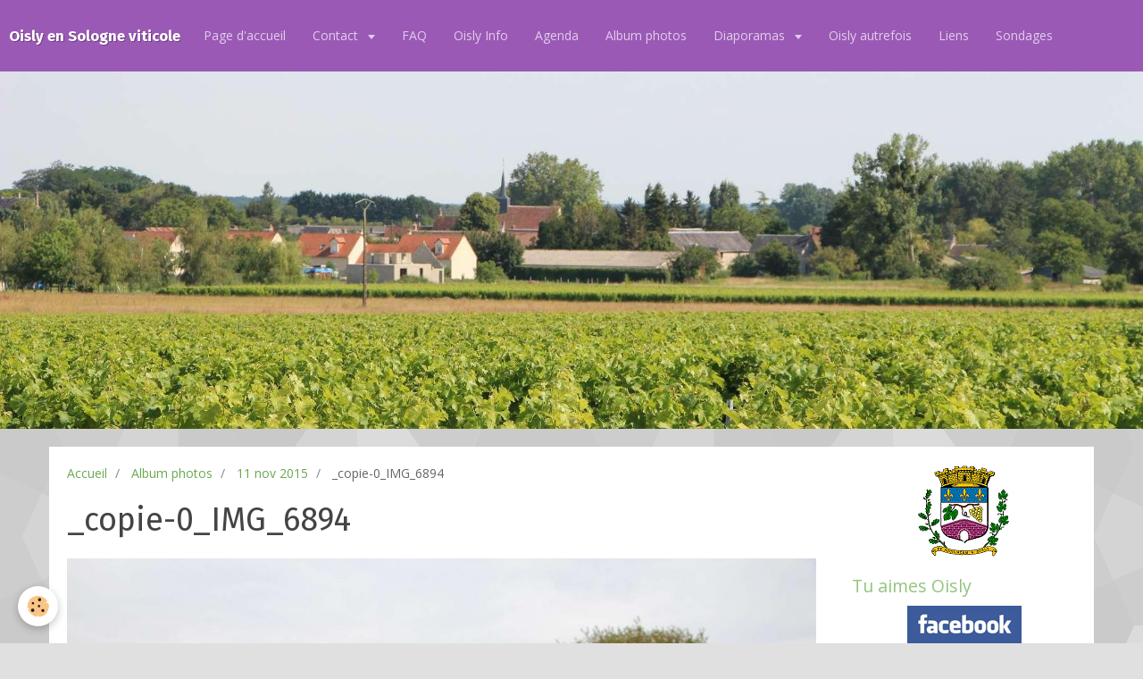

--- FILE ---
content_type: text/html; charset=UTF-8
request_url: http://www.oisly.fr/album-photos/11-nov-2015/copie-0-img-6894.html
body_size: 60700
content:
<!DOCTYPE html>
<html lang="fr">
    <head>
        <title>_copie-0_IMG_6894</title>
        <!-- smart / birches -->
<meta http-equiv="Content-Type" content="text/html; charset=utf-8">
<!--[if IE]>
<meta http-equiv="X-UA-Compatible" content="IE=edge">
<![endif]-->
<meta name="viewport" content="width=device-width, initial-scale=1, maximum-scale=1.0, user-scalable=no">
<meta name="msapplication-tap-highlight" content="no">
  <link rel="image_src" href="http://www.oisly.fr/medias/album/copie-0-img-6894.jpg" />
  <meta property="og:image" content="http://www.oisly.fr/medias/album/copie-0-img-6894.jpg" />
  <link rel="canonical" href="http://www.oisly.fr/album-photos/11-nov-2015/copie-0-img-6894.html">
<meta name="google-site-verification" content="yX2uiEHwNzWmerBQIg86X-1SEBdDBasncDjs9L23CPM">
<meta name="generator" content="e-monsite (e-monsite.com)">

<link rel="icon" href="http://www.oisly.fr/medias/site/favicon/raisins004.gif">

<link rel="apple-touch-icon" sizes="114x114" href="http://www.oisly.fr/medias/site/mobilefavicon/raisins004.gif?fx=c_114_114" />
<link rel="apple-touch-icon" sizes="72x72" href="http://www.oisly.fr/medias/site/mobilefavicon/raisins004.gif?fx=c_72_72" />
<link rel="apple-touch-icon" href="http://www.oisly.fr/medias/site/mobilefavicon/raisins004.gif?fx=c_57_57" />
<link rel="apple-touch-icon-precomposed" href="http://www.oisly.fr/medias/site/mobilefavicon/raisins004.gif?fx=c_57_57" />





        <meta name="theme-color" content="#9B59B6">
        <meta name="msapplication-navbutton-color" content="#9B59B6">
        <meta name="apple-mobile-web-app-capable" content="yes">
        <meta name="apple-mobile-web-app-status-bar-style" content="black-translucent">

                
                                    
                                    
                 
                                                                                        
            <link href="https://fonts.googleapis.com/css?family=Open%20Sans:300,400,700%7CFira%20Sans:300,400,700&display=swap" rel="stylesheet">
        
        <link href="https://maxcdn.bootstrapcdn.com/font-awesome/4.7.0/css/font-awesome.min.css" rel="stylesheet">

        <link href="//www.oisly.fr/themes/combined.css?v=6_1646067808_139" rel="stylesheet">

        <!-- EMS FRAMEWORK -->
        <script src="//www.oisly.fr/medias/static/themes/ems_framework/js/jquery.min.js"></script>
        <!-- HTML5 shim and Respond.js for IE8 support of HTML5 elements and media queries -->
        <!--[if lt IE 9]>
        <script src="//www.oisly.fr/medias/static/themes/ems_framework/js/html5shiv.min.js"></script>
        <script src="//www.oisly.fr/medias/static/themes/ems_framework/js/respond.min.js"></script>
        <![endif]-->
        <script src="//www.oisly.fr/medias/static/themes/ems_framework/js/ems-framework.min.js?v=769"></script>
        <script src="http://www.oisly.fr/themes/content.js?v=6_1646067808_139&lang=fr"></script>

            <script src="//www.oisly.fr/medias/static/js/rgpd-cookies/jquery.rgpd-cookies.js?v=769"></script>
    <script>
                                    $(document).ready(function() {
            $.RGPDCookies({
                theme: 'ems_framework',
                site: 'www.oisly.fr',
                privacy_policy_link: '/about/privacypolicy/',
                cookies: [{"id":null,"favicon_url":"https:\/\/ssl.gstatic.com\/analytics\/20210414-01\/app\/static\/analytics_standard_icon.png","enabled":true,"model":"google_analytics","title":"Google Analytics","short_description":"Permet d'analyser les statistiques de consultation de notre site","long_description":"Indispensable pour piloter notre site internet, il permet de mesurer des indicateurs comme l\u2019affluence, les produits les plus consult\u00e9s, ou encore la r\u00e9partition g\u00e9ographique des visiteurs.","privacy_policy_url":"https:\/\/support.google.com\/analytics\/answer\/6004245?hl=fr","slug":"google-analytics"},{"id":null,"favicon_url":"","enabled":true,"model":"addthis","title":"AddThis","short_description":"Partage social","long_description":"Nous utilisons cet outil afin de vous proposer des liens de partage vers des plateformes tiers comme Twitter, Facebook, etc.","privacy_policy_url":"https:\/\/www.oracle.com\/legal\/privacy\/addthis-privacy-policy.html","slug":"addthis"}],
                modal_title: 'Gestion\u0020des\u0020cookies',
                modal_description: 'd\u00E9pose\u0020des\u0020cookies\u0020pour\u0020am\u00E9liorer\u0020votre\u0020exp\u00E9rience\u0020de\u0020navigation,\nmesurer\u0020l\u0027audience\u0020du\u0020site\u0020internet,\u0020afficher\u0020des\u0020publicit\u00E9s\u0020personnalis\u00E9es,\nr\u00E9aliser\u0020des\u0020campagnes\u0020cibl\u00E9es\u0020et\u0020personnaliser\u0020l\u0027interface\u0020du\u0020site.',
                privacy_policy_label: 'Consulter\u0020la\u0020politique\u0020de\u0020confidentialit\u00E9',
                check_all_label: 'Tout\u0020cocher',
                refuse_button: 'Refuser',
                settings_button: 'Param\u00E9trer',
                accept_button: 'Accepter',
                callback: function() {
                    // website google analytics case (with gtag), consent "on the fly"
                    if ('gtag' in window && typeof window.gtag === 'function') {
                        if (window.jsCookie.get('rgpd-cookie-google-analytics') === undefined
                            || window.jsCookie.get('rgpd-cookie-google-analytics') === '0') {
                            gtag('consent', 'update', {
                                'ad_storage': 'denied',
                                'analytics_storage': 'denied'
                            });
                        } else {
                            gtag('consent', 'update', {
                                'ad_storage': 'granted',
                                'analytics_storage': 'granted'
                            });
                        }
                    }
                }
            });
        });
    </script>

        <script async src="https://www.googletagmanager.com/gtag/js?id=G-4VN4372P6E"></script>
<script>
    window.dataLayer = window.dataLayer || [];
    function gtag(){dataLayer.push(arguments);}
    
    gtag('consent', 'default', {
        'ad_storage': 'denied',
        'analytics_storage': 'denied'
    });
    
    gtag('js', new Date());
    gtag('config', 'G-4VN4372P6E');
</script>

        
    <!-- Global site tag (gtag.js) -->
        <script async src="https://www.googletagmanager.com/gtag/js?id=UA-52361568-1"></script>
        <script>
        window.dataLayer = window.dataLayer || [];
        function gtag(){dataLayer.push(arguments);}

gtag('consent', 'default', {
            'ad_storage': 'denied',
            'analytics_storage': 'denied'
        });
        gtag('set', 'allow_ad_personalization_signals', false);
                gtag('js', new Date());
        gtag('config', 'UA-52361568-1');
    </script>
        <script type="application/ld+json">
    {
        "@context" : "https://schema.org/",
        "@type" : "WebSite",
        "name" : "Oisly  en Sologne viticole",
        "url" : "http://www.oisly.fr/"
    }
</script>
            </head>
    <body id="album-photos_run_11-nov-2015_copie-0-img-6894" class="default menu-fixed">
        

        
        <!-- NAV -->
        <nav class="navbar navbar-top navbar-fixed-top">
            <div class="container">
                <div class="navbar-header">
                                        <button data-toggle="collapse" data-target="#navbar" data-orientation="horizontal" class="btn btn-link navbar-toggle">
                		<i class="fa fa-bars"></i>
					</button>
                                                            <a class="brand" href="http://www.oisly.fr/">
                                                                        <span>Oisly  en Sologne viticole</span>
                                            </a>
                                    </div>
                                <div id="navbar" class="collapse">
                        <ul class="nav navbar-nav">
                    <li>
                <a href="http://www.oisly.fr/">
                                        Page d'accueil
                </a>
                            </li>
                    <li class="subnav">
                <a href="http://www.oisly.fr/contact/" class="subnav-toggle" data-toggle="subnav">
                                        Contact
                </a>
                                    <ul class="nav subnav-menu">
                                                    <li>
                                <a href="http://www.oisly.fr/contact/contacter-la-mairie.html">
                                    Contacter la mairie
                                </a>
                                                            </li>
                                                    <li>
                                <a href="http://www.oisly.fr/contact/contacter-les-webmasters-du-site.html">
                                    Contacter les webmasters
                                </a>
                                                            </li>
                                                    <li>
                                <a href="http://www.oisly.fr/contact/contacter-le-comite-des-fetes-de-oisly.html">
                                    Contacter le Comité des Fêtes de Oisly
                                </a>
                                                            </li>
                                            </ul>
                            </li>
                    <li>
                <a href="http://www.oisly.fr/pages/faq.html">
                                        FAQ
                </a>
                            </li>
                    <li>
                <a href="http://www.oisly.fr/pages/oisly-info.html">
                                        Oisly Info
                </a>
                            </li>
                    <li>
                <a href="http://www.oisly.fr/agenda">
                                        Agenda
                </a>
                            </li>
                    <li>
                <a href="http://www.oisly.fr/album-photos/">
                                        Album photos
                </a>
                            </li>
                    <li class="subnav">
                <a href="http://www.oisly.fr/pages/diaporamas/" class="subnav-toggle" data-toggle="subnav">
                                        Diaporamas
                </a>
                                    <ul class="nav subnav-menu">
                                                    <li>
                                <a href="http://www.oisly.fr/pages/diaporamas/vendanges-manuelles-domaine-des-corbillieres-oct-2014.html">
                                    Vendanges manuelles
                                </a>
                                                            </li>
                                                    <li>
                                <a href="http://www.oisly.fr/pages/diaporamas/11-novembre-2014.html">
                                    11 novembre 2014
                                </a>
                                                            </li>
                                                    <li>
                                <a href="http://www.oisly.fr/pages/diaporamas/arbre-de-noel-2014.html">
                                    Arbre  de Noël 2014
                                </a>
                                                            </li>
                                                    <li>
                                <a href="http://www.oisly.fr/pages/diaporamas/soiree-theatre-17-janvier.html">
                                    Soirée Théâtre 17 janvier
                                </a>
                                                            </li>
                                                    <li>
                                <a href="http://www.oisly.fr/pages/diaporamas/saint-vincent.html">
                                    Fête de Saint Vincent
                                </a>
                                                            </li>
                                                    <li>
                                <a href="http://www.oisly.fr/pages/diaporamas/inauguration-des-classes-de-l-ecole.html">
                                    Inauguration des classes
                                </a>
                                                            </li>
                                                    <li>
                                <a href="http://www.oisly.fr/pages/diaporamas/chasse-aux-oeufs-2015.html">
                                    Chasse aux oeufs 2015
                                </a>
                                                            </li>
                                                    <li>
                                <a href="http://www.oisly.fr/pages/diaporamas/arbre-de-noel-2015.html">
                                    Arbre de Noël 2015
                                </a>
                                                            </li>
                                                    <li>
                                <a href="http://www.oisly.fr/pages/diaporamas/soiree-theatre-16-janvier.html">
                                    Soirée théâtre 16 janvier
                                </a>
                                                            </li>
                                            </ul>
                            </li>
                    <li>
                <a href="http://www.oisly.fr/pages/oisly-autrefois.html">
                                        Oisly autrefois
                </a>
                            </li>
                    <li>
                <a href="http://www.oisly.fr/liens/">
                                        Liens
                </a>
                            </li>
                    <li>
                <a href="http://www.oisly.fr/sondages">
                                        Sondages
                </a>
                            </li>
                    <li>
                <a href="http://www.oisly.fr/pages/annonces.html">
                                        Annonces
                </a>
                            </li>
            </ul>

                </div>
                
                            </div>
        </nav>
                <!-- HEADER -->
        <header id="header">
                        &nbsp;
                    </header>
        <!-- //HEADER -->
        
        <!-- WRAPPER -->
                                                                <div id="wrapper" class="container">
            <!-- MAIN -->
            <div id="main">
                                       <ol class="breadcrumb">
                  <li>
            <a href="http://www.oisly.fr/">Accueil</a>
        </li>
                        <li>
            <a href="http://www.oisly.fr/album-photos/">Album photos</a>
        </li>
                        <li>
            <a href="http://www.oisly.fr/album-photos/11-nov-2015/">11 nov 2015</a>
        </li>
                        <li class="active">
            _copie-0_IMG_6894
         </li>
            </ol>
                                
                                                                    
                                <div class="view view-album" id="view-item" data-category="11-nov-2015" data-id-album="56465e2fcfa15a15a26b1c49">
    <h1 class="view-title">_copie-0_IMG_6894</h1>
    
    

    <p class="text-center">
        <img src="http://www.oisly.fr/medias/album/copie-0-img-6894.jpg" alt="_copie-0_IMG_6894">
    </p>

    <ul class="category-navigation">
        <li>
                            <a href="http://www.oisly.fr/album-photos/11-nov-2015/copie-0-img-6893.html" class="btn btn-default">
                    <i class="fa fa-angle-left fa-lg"></i>
                    <img src="http://www.oisly.fr/medias/album/copie-0-img-6893.jpg?fx=c_80_80" width="80" alt="">
                </a>
                    </li>

        <li>
            <a href="http://www.oisly.fr/album-photos/11-nov-2015/" class="btn btn-small btn-default">Retour</a>
        </li>

        <li>
                            <a href="http://www.oisly.fr/album-photos/11-nov-2015/img-6858.html" class="btn btn-default">
                    <img src="http://www.oisly.fr/medias/album/img-6858.jpg?fx=c_80_80" width="80" alt="">
                    <i class="fa fa-angle-right fa-lg"></i>
                </a>
                    </li>
    </ul>

    

</div>

            </div>
            <!-- //MAIN -->

                        <!-- SIDEBAR -->
            <div id="sidebar">
                <div id="sidebar-wrapper">
                                        <p class="brand">
                        <a href="http://www.oisly.fr/">
                                                        <img src="http://www.oisly.fr/medias/site/logos/blasonbis-1.gif" alt="oisly">
                                                                                </a>
                    </p>
                    
                                                                                                                                                                                                        <div class="widget" data-id="widget_fbprofile">
                                    
<div class="widget-title">
    
        <span>
            Tu aimes Oisly
        </span>  

        
</div>

                                                                        <div id="widget1" class="widget-content" data-role="widget-content">
                                        <p class="text-center">
        <a href="https://www.facebook.com/groups/tuaimesOisly/">
        <img src="http://www.oisly.fr/medias/static/socialnetwork/facebook/rectangle.png" alt="Facebook">
    </a>
    </p>
                                    </div>
                                                                    </div>
                                                                                                                                                                                                                                                                                                                                                                <div class="widget" data-id="widget_visualtext">
                                    
<div class="widget-title" data-content="img">
    
        <span>
            <img src="http://www.oisly.fr/medias/images/fier-oisly.png" alt="Oisly">
        </span>  

        
</div>

                                                                    </div>
                                                                                                                                                                                                                                                                                                    <div class="widget" data-id="widget_event_comingup">
                                    
<div class="widget-title">
    
        <span>
            Évènements à venir
        </span>  

        
</div>

                                                                        <div id="widget3" class="widget-content" data-role="widget-content">
                                            <span class="text-muted">Aucun évènement à afficher.</span>

                                    </div>
                                                                    </div>
                                                                                                                                                                                                                                                                                                    <div class="widget" data-id="widget_page_category">
                                    
<div class="widget-title">
    
            <a href="http://www.oisly.fr/pages/la-mairie/">
        <span>
            La mairie
        </span>  

            </a>
        
</div>

                                                                        <div id="widget4" class="widget-content" data-role="widget-content">
                                                <ul class="nav nav-list" data-addon="pages">
                                <li data-category="les-horaires">
                <a href="http://www.oisly.fr/pages/la-mairie/les-horaires/">
                    Les horaires
                                        <span class="badge">0</span>
                                    </a>
                            </li>
                        <li data-category="le-conseil-municipal" class="subnav">
                <a href="http://www.oisly.fr/pages/la-mairie/le-conseil-municipal/" class="subnav-toggle" data-toggle="subnav">
                    Le conseil municipal
                                        <span class="badge">5</span>
                                    </a>
                                <ul class="nav subnav-menu">
                                                            <li data-category="le-conseil-municipal">
                        <a href="http://www.oisly.fr/pages/la-mairie/le-conseil-municipal/conseil-municipal.html">
                            Vos élus
                                                    </a>
                    </li>
                                        <li data-category="le-conseil-municipal">
                        <a href="http://www.oisly.fr/pages/la-mairie/le-conseil-municipal/son-role.html">
                            Son rôle
                                                    </a>
                    </li>
                                        <li data-category="le-conseil-municipal">
                        <a href="http://www.oisly.fr/pages/la-mairie/le-conseil-municipal/compes-rendus-des-conseils-municipaux.html">
                            Liste des délibérations
                                                    </a>
                    </li>
                                        <li data-category="le-conseil-municipal">
                        <a href="http://www.oisly.fr/pages/la-mairie/le-conseil-municipal/proces-verbal-du-conseil-municipal.html">
                            Proces verbal du conseil munic
                                                    </a>
                    </li>
                                        <li data-category="le-conseil-municipal">
                        <a href="http://www.oisly.fr/pages/la-mairie/le-conseil-municipal/commissions-municipales.html">
                            Commissions municipales
                                                    </a>
                    </li>
                                    </ul>
                            </li>
                        <li data-category="ecole-sivos" class="subnav">
                <a href="http://www.oisly.fr/pages/la-mairie/ecole-sivos/" class="subnav-toggle" data-toggle="subnav">
                    Ecole- SIVOS
                                        <span class="badge">5</span>
                                    </a>
                                <ul class="nav subnav-menu">
                                                            <li data-category="ecole-sivos">
                        <a href="http://www.oisly.fr/pages/la-mairie/ecole-sivos/sivos.html">
                            SIVOS
                                                    </a>
                    </li>
                                        <li data-category="ecole-sivos">
                        <a href="http://www.oisly.fr/pages/la-mairie/ecole-sivos/ecole-de-oisly.html">
                            Ecole de Oisly
                                                    </a>
                    </li>
                                        <li data-category="ecole-sivos">
                        <a href="http://www.oisly.fr/pages/la-mairie/ecole-sivos/cantine.html">
                            Cantine
                                                    </a>
                    </li>
                                        <li data-category="ecole-sivos">
                        <a href="http://www.oisly.fr/pages/la-mairie/ecole-sivos/garderie.html">
                            Garderie
                                                    </a>
                    </li>
                                        <li data-category="ecole-sivos">
                        <a href="http://www.oisly.fr/pages/la-mairie/ecole-sivos/transport.html">
                            Transport scolaire
                                                    </a>
                    </li>
                                    </ul>
                            </li>
                        <li data-category="regles-de-civilite" class="subnav">
                <a href="http://www.oisly.fr/pages/la-mairie/regles-de-civilite/" class="subnav-toggle" data-toggle="subnav">
                    Règles de civilité
                                        <span class="badge">4</span>
                                    </a>
                                <ul class="nav subnav-menu">
                                                            <li data-category="regles-de-civilite">
                        <a href="http://www.oisly.fr/pages/la-mairie/regles-de-civilite/reglementation-sonore.html">
                            Réglementation sonore
                                                    </a>
                    </li>
                                        <li data-category="regles-de-civilite">
                        <a href="http://www.oisly.fr/pages/la-mairie/regles-de-civilite/brulage-des-dechets.html">
                            Brûlage des déchets
                                                    </a>
                    </li>
                                        <li data-category="regles-de-civilite">
                        <a href="http://www.oisly.fr/pages/la-mairie/regles-de-civilite/regles-de-civilite.html">
                            Entretien des fossés
                                                    </a>
                    </li>
                                        <li data-category="regles-de-civilite">
                        <a href="http://www.oisly.fr/pages/la-mairie/regles-de-civilite/entretien-haies-et-arbres-en-bordure-de-voirie.html">
                            Entretien haies et arbres
                                                    </a>
                    </li>
                                    </ul>
                            </li>
                          
                                <li data-category="la-mairie">
                <a href="http://www.oisly.fr/pages/la-mairie/services.html">
                    Employés municipaux
                                    </a>
            </li>
                        <li data-category="la-mairie">
                <a href="http://www.oisly.fr/pages/la-mairie/vos-demarches-administratives.html">
                    Vos démarches administratives
                                    </a>
            </li>
                        </ul>
    

                                    </div>
                                                                    </div>
                                                                                                                                                                                                                                                                                                    <div class="widget" data-id="widget_page_category">
                                    
<div class="widget-title">
    
            <a href="http://www.oisly.fr/pages/utile/">
        <span>
            Utile
        </span>  

            </a>
        
</div>

                                                                        <div id="widget5" class="widget-content" data-role="widget-content">
                                                <ul class="nav nav-list" data-addon="pages">
              
                                <li data-category="utile">
                <a href="http://www.oisly.fr/pages/utile/horaire-decheterie.html">
                    Horaire déchéterie
                                    </a>
            </li>
                        <li data-category="utile">
                <a href="http://www.oisly.fr/pages/utile/le-tri-des-des-dechets.html">
                    SMIEEOM Le tri des déchets
                                    </a>
            </li>
                        <li data-category="utile">
                <a href="http://www.oisly.fr/pages/utile/nume.html">
                    Numéros utiles
                                    </a>
            </li>
                        <li data-category="utile">
                <a href="http://www.oisly.fr/pages/utile/salle-des-fetes.html">
                    Salle des fêtes
                                    </a>
            </li>
                        </ul>
    

                                    </div>
                                                                    </div>
                                                                                                                                                                                                                                                                                                    <div class="widget" data-id="widget_page_category">
                                    
<div class="widget-title">
    
            <a href="http://www.oisly.fr/pages/decouvrir/">
        <span>
            Découvrir
        </span>  

            </a>
        
</div>

                                                                        <div id="widget6" class="widget-content" data-role="widget-content">
                                                <ul class="nav nav-list" data-addon="pages">
              
                                <li data-category="decouvrir">
                <a href="http://www.oisly.fr/pages/decouvrir/origine-du-nom.html">
                    Origine du nom
                                    </a>
            </li>
                        <li data-category="decouvrir">
                <a href="http://www.oisly.fr/pages/decouvrir/blason-de-oisly.html">
                    Blason de Oisly
                                    </a>
            </li>
                        <li data-category="decouvrir">
                <a href="http://www.oisly.fr/pages/decouvrir/patrimoine.html">
                    Patrimoine
                                    </a>
            </li>
                        <li data-category="decouvrir">
                <a href="http://www.oisly.fr/pages/decouvrir/histoire.html">
                    Histoire
                                    </a>
            </li>
                        <li data-category="decouvrir">
                <a href="http://www.oisly.fr/pages/decouvrir/geographie.html">
                    Géographie
                                    </a>
            </li>
                        <li data-category="decouvrir">
                <a href="http://www.oisly.fr/pages/decouvrir/tourisme.html">
                    Tourisme
                                    </a>
            </li>
                        <li data-category="decouvrir">
                <a href="http://www.oisly.fr/pages/decouvrir/plans.html">
                    Plans
                                    </a>
            </li>
                        <li data-category="decouvrir">
                <a href="http://www.oisly.fr/pages/decouvrir/chiffres-cles.html">
                    Chiffres clés
                                    </a>
            </li>
                        </ul>
    

                                    </div>
                                                                    </div>
                                                                                                                                                                                                                                                                                                    <div class="widget" data-id="widget_page_category">
                                    
<div class="widget-title">
    
            <a href="http://www.oisly.fr/pages/clubs-et-associations/">
        <span>
            Associations
        </span>  

            </a>
        
</div>

                                                                        <div id="widget7" class="widget-content" data-role="widget-content">
                                                <ul class="nav nav-list" data-addon="pages">
              
                                <li data-category="clubs-et-associations">
                <a href="http://www.oisly.fr/pages/clubs-et-associations/comite-des-fetes-de-oisly.html">
                    Comité des Fêtes de Oisly
                                    </a>
            </li>
                        <li data-category="clubs-et-associations">
                <a href="http://www.oisly.fr/pages/clubs-et-associations/as-oisly-football.html">
                    AS Oisly  Football
                                    </a>
            </li>
                        <li data-category="clubs-et-associations">
                <a href="http://www.oisly.fr/pages/clubs-et-associations/amicale-des-vignerons.html">
                    Amicale des vignerons
                                    </a>
            </li>
                        <li data-category="clubs-et-associations">
                <a href="http://www.oisly.fr/pages/clubs-et-associations/association-de-chasse.html">
                    Association de chasse
                                    </a>
            </li>
                        <li data-category="clubs-et-associations">
                <a href="http://www.oisly.fr/pages/clubs-et-associations/les-aines-d-oisly.html">
                    L'Amicale des  Aînés de Oisly
                                    </a>
            </li>
                        <li data-category="clubs-et-associations">
                <a href="http://www.oisly.fr/pages/clubs-et-associations/aso-yoga.html">
                    Oisly Yoga
                                    </a>
            </li>
                        </ul>
    

                                    </div>
                                                                    </div>
                                                                                                                                                                                                                                                                                                    <div class="widget" data-id="widget_newsletter">
                                    
<div class="widget-title">
    
        <span>
            Newsletter
        </span>  

        
</div>

                                                                        <div id="widget8" class="widget-content" data-role="widget-content">
                                        <form action="http://www.oisly.fr/newsletters/subscribe" method="post">
    <div class="control-group control-type-email has-required">
        <span class="as-label hide">E-mail</span>
        <div class="input-group">
        	<div class="input-group-addon">
				<i class="fa fa-envelope-o"></i>
			</div>
            <input id="email" type="email" name="email" value="" placeholder="E-mail">
            <div class="input-group-btn">
                <button type="submit" class="btn btn-primary">OK</button>
            </div>
        </div>
    </div>
</form>
                                    </div>
                                                                    </div>
                                                                                                                                                                                                                                                                                                    <div class="widget" data-id="widget_stats">
                                    
<div class="widget-title">
    
        <span>
            Statistiques
        </span>  

        
</div>

                                                                        <div id="widget9" class="widget-content" data-role="widget-content">
                                        <div class="stats">
      <p class="media-heading">Aujourd'hui</p>
   <p><strong>55</strong> visiteurs - <strong>530</strong> pages vues</p>
   
      <p class="media-heading">Total</p>
   <p><strong>286018</strong> visiteurs - <strong>1580596</strong> pages vues</p>
   
   </div>
                                    </div>
                                                                    </div>
                                                                                                                                                                                                                                                                                                    <div class="widget" data-id="widget_visualtext">
                                    
<div class="widget-title" data-content="img">
    
        <span>
            <img src="http://oisly.e-monsite.com/medias/images/oisly-logo.gif" alt="sologne">
        </span>  

        
</div>

                                                                    </div>
                                                                                                                                                                                                                                                                                                    <div class="widget" data-id="widget_visualtext">
                                                                                                            <div id="widget11" class="widget-content" data-role="widget-content">
                                        <p class="tidy-36"><span style="color: #993300;"><strong><span class="tidy-35">Bienvenue sur le site de Oisly.</span></strong> L'objectif de cet espace est de pr&eacute;senter la commune et son actualit&eacute;, de recenser ses entreprises, ses associations,&nbsp; d'exposer ses activit&eacute;s et services.</span></p>
<p class="tidy-36"><span style="color: #993300;">Pour le rendre plus interactif et plus proche de vos attentes et besoins, n'h&eacute;sitez par &agrave; nous faire part de vos remarques, suggestions, annonces et rectifications quant au contenu des informations diffus&eacute;es en cliquant sur&nbsp; <a href="http://www.oisly.fr/contact/contacter-les-webmasters-du-site.html"><span style="color: #993300;"><span style="color: #000000;"><strong><span style="text-decoration: underline;">CONTACT</span></strong></span>.</span></a></span></p>
<p><span style="color: #993300;">Nous vous souhaitons une bonne visite&nbsp; et nous esp&egrave;rons que vous trouverez les informations que vous cherchiez.</span></p>
                                    </div>
                                                                    </div>
                                                                                                                                                                                                                                                                                                    <div class="widget" data-id="widget_page_category">
                                    
<div class="widget-title">
    
            <a href="http://www.oisly.fr/pages/vie-economique/">
        <span>
            Vie économique
        </span>  

            </a>
        
</div>

                                                                        <div id="widget12" class="widget-content" data-role="widget-content">
                                                <ul class="nav nav-list" data-addon="pages">
                                <li data-category="artisans" class="subnav">
                <a href="http://www.oisly.fr/pages/vie-economique/artisans/" class="subnav-toggle" data-toggle="subnav">
                    Artisans
                                        <span class="badge">3</span>
                                    </a>
                                <ul class="nav subnav-menu">
                                                            <li data-category="artisans">
                        <a href="http://www.oisly.fr/pages/vie-economique/artisans/sanichauffe-41.html">
                            SANICHAUFFE  41
                                                    </a>
                    </li>
                                        <li data-category="artisans">
                        <a href="http://www.oisly.fr/pages/vie-economique/artisans/de-barros.html">
                            De Barros
                                                    </a>
                    </li>
                                        <li data-category="artisans">
                        <a href="http://www.oisly.fr/pages/vie-economique/artisans/brun-christophe-sarl.html">
                            Brun Christophe  SARL
                                                    </a>
                    </li>
                                    </ul>
                            </li>
                          
                                <li data-category="vie-economique">
                <a href="http://www.oisly.fr/pages/vie-economique/entrepreneur-agricole.html">
                    Entrepreneur agricole
                                    </a>
            </li>
                        </ul>
    

                                    </div>
                                                                    </div>
                                                                                                                                                                                                                                                                                                    <div class="widget" data-id="widget_page_category">
                                    
<div class="widget-title">
    
            <a href="http://www.oisly.fr/pages/viticulture/">
        <span>
            Viticulture
        </span>  

            </a>
        
</div>

                                                                        <div id="widget13" class="widget-content" data-role="widget-content">
                                                <ul class="nav nav-list" data-addon="pages">
                                <li data-category="vignoble" class="subnav">
                <a href="http://www.oisly.fr/pages/viticulture/vignoble/" class="subnav-toggle" data-toggle="subnav">
                    Vignoble
                                        <span class="badge">1</span>
                                    </a>
                                <ul class="nav subnav-menu">
                                                            <li data-category="vignoble">
                        <a href="http://www.oisly.fr/pages/viticulture/vignoble/origine-du-sauvignon-a-oisly.html">
                            Origine du sauvignon à Oisly
                                                    </a>
                    </li>
                                    </ul>
                            </li>
                        <li data-category="vignerons" class="subnav">
                <a href="http://www.oisly.fr/pages/viticulture/vignerons/" class="subnav-toggle" data-toggle="subnav">
                    Vignerons
                                        <span class="badge">8</span>
                                    </a>
                                <ul class="nav subnav-menu">
                                                            <li data-category="vignerons">
                        <a href="http://www.oisly.fr/pages/viticulture/vignerons/cave-cooperative-de-oisly-et-thesee.html">
                            Cave coopérative Oisly Thésée
                                                    </a>
                    </li>
                                        <li data-category="vignerons">
                        <a href="http://www.oisly.fr/pages/viticulture/vignerons/chateau-de-la-presle.html">
                            Château de la Presle
                                                    </a>
                    </li>
                                        <li data-category="vignerons">
                        <a href="http://www.oisly.fr/pages/viticulture/vignerons/divin-loire.html">
                            Divin Loire
                                                    </a>
                    </li>
                                        <li data-category="vignerons">
                        <a href="http://www.oisly.fr/pages/viticulture/vignerons/domaine-de-la-cour-carree.html">
                            Domaine de la Cour Carrée
                                                    </a>
                    </li>
                                        <li data-category="vignerons">
                        <a href="http://www.oisly.fr/pages/viticulture/vignerons/domaine-de-marce.html">
                            Domaine de Marcé
                                                    </a>
                    </li>
                                        <li data-category="vignerons">
                        <a href="http://www.oisly.fr/pages/viticulture/vignerons/domaine-des-corbillieres.html">
                            Domaine des Corbillières
                                                    </a>
                    </li>
                                        <li data-category="vignerons">
                        <a href="http://www.oisly.fr/pages/viticulture/vignerons/domaine-du-pre-baron.html">
                            Domaine du Pré Baron
                                                    </a>
                    </li>
                                        <li data-category="vignerons">
                        <a href="http://www.oisly.fr/pages/viticulture/vignerons/domaine-octavie.html">
                            Domaine Octavie
                                                    </a>
                    </li>
                                    </ul>
                            </li>
                          
            </ul>
    

                                    </div>
                                                                    </div>
                                                                                                                                                                                                                                                                                                    <div class="widget" data-id="widget_page_category">
                                    
<div class="widget-title">
    
            <a href="http://www.oisly.fr/pages/manger-dormir/">
        <span>
            Manger, dormir
        </span>  

            </a>
        
</div>

                                                                        <div id="widget14" class="widget-content" data-role="widget-content">
                                                <ul class="nav nav-list" data-addon="pages">
              
                                <li data-category="manger-dormir">
                <a href="http://www.oisly.fr/pages/manger-dormir/restaurant-saint-vincent.html">
                    Restaurant Le Saint Vincent
                                    </a>
            </li>
                        <li data-category="manger-dormir">
                <a href="http://www.oisly.fr/pages/manger-dormir/la-presle-verte.html">
                    La Presle Verte
                                    </a>
            </li>
                        <li data-category="manger-dormir">
                <a href="http://www.oisly.fr/pages/manger-dormir/la-pillebourdiere.html">
                    La Pillebourdière
                                    </a>
            </li>
                        <li data-category="manger-dormir">
                <a href="http://www.oisly.fr/pages/manger-dormir/l.html">
                    Le Clos de Châtres
                                    </a>
            </li>
                        <li data-category="manger-dormir">
                <a href="http://www.oisly.fr/pages/manger-dormir/gites-1.html">
                    Gîte du  vieux puits
                                    </a>
            </li>
                        <li data-category="manger-dormir">
                <a href="http://www.oisly.fr/pages/manger-dormir/gite-de-la-chantreille.html">
                    Gîte de  la Chantreille
                                    </a>
            </li>
                        <li data-category="manger-dormir">
                <a href="http://www.oisly.fr/pages/manger-dormir/le-murier.html">
                    Le Murier
                                    </a>
            </li>
                        </ul>
    

                                    </div>
                                                                    </div>
                                                                                                                                                                                                                                                                                                    <div class="widget" data-id="widget_fbpageplugin">
                                    
<div class="widget-title">
    
        <span>
            Comité des fêtes de Oisly
        </span>  

        
</div>

                                                                        <div id="widget15" class="widget-content" data-role="widget-content">
                                        <script>
$(window).on('load', function () {
    var iframeWidth = Math.round($('.fb-page').parent().width());
    $('.fb-page').attr('data-width', iframeWidth);
    
    window.fbAsyncInit = function() {
	  FB.init({
		xfbml      : true,
		version    : 'v2.4'
	  });
      FB.Event.subscribe("xfbml.render", function(){
        $(window).trigger('resize');
      });
	};

    (function(d, s, id) {
            	////init des var
    			var js, fjs = d.getElementsByTagName(s)[0];
    			
    			//si j'ai déjà le SDK dans la page, je reload juste le plugin
    			if (d.getElementById(id)){
    				return false;
    			}else{
    				js = d.createElement(s); js.id = id;
    				js.src = "//connect.facebook.net/fr_FR/sdk.js";
    				fjs.parentNode.insertBefore(js, fjs);
    			}
    }(document, 'script', 'facebook-jssdk'));
});
</script>
<div class="fb-page" data-href="https://www.facebook.com/comitefetesoisly41700" data-height="500" data-hide_cover="false" data-show_facepile="false" data-show_posts="false" data-hide_cta="false" data-small_header="false" data-adapt_container_width="true"></div>
                                    </div>
                                                                    </div>
                                                                                                                                                                                                                                                                                                    <div class="widget" data-id="widget_page_category">
                                    
<div class="widget-title">
    
            <a href="http://www.oisly.fr/pages/val-de-cher-controis-communaute-de-communes/">
        <span>
            ****COMMUNAUTE******  VAL DE CHER-CONTROIS
        </span>  

            </a>
        
</div>

                                                                        <div id="widget16" class="widget-content" data-role="widget-content">
                                                <ul class="nav nav-list" data-addon="pages">
              
                                <li data-category="val-de-cher-controis-communaute-de-communes">
                <a href="http://www.oisly.fr/pages/val-de-cher-controis-communaute-de-communes/lien-vers-le-site.html">
                    Lien vers le site
                                    </a>
            </li>
                        <li data-category="val-de-cher-controis-communaute-de-communes">
                <a href="http://www.oisly.fr/pages/val-de-cher-controis-communaute-de-communes/revue-de-presse.html">
                    Revue de presse
                                    </a>
            </li>
                        <li data-category="val-de-cher-controis-communaute-de-communes">
                <a href="http://www.oisly.fr/pages/val-de-cher-controis-communaute-de-communes/plan-local-d-urbanisme-intercommunal.html">
                    PLUI
                                    </a>
            </li>
                        </ul>
    

                                    </div>
                                                                    </div>
                                                                                                                                                                                                                                                                                                    <div class="widget" data-id="widget_googletraduction">
                                    
<div class="widget-title">
    
        <span>
            Traduire le site
        </span>  

        
</div>

                                                                        <div id="widget17" class="widget-content" data-role="widget-content">
                                                    <ul class="nav nav-list">
                <li>
            <a href="http://www.oisly.fr">
                <img src="http://www.oisly.fr/medias/static/im/flags/fr.png" alt="Français"> 
                Français
            </a>
        </li>
                <li>
            <a href="http://translate.google.com/translate?u=www.oisly.fr&sl=fr&tl=en&ie=UTF-8">
                <img src="http://www.oisly.fr/medias/static/im/flags/en.png" alt="English"> 
                English
            </a>
        </li>
                <li>
            <a href="http://translate.google.com/translate?u=www.oisly.fr&sl=fr&tl=es&ie=UTF-8">
                <img src="http://www.oisly.fr/medias/static/im/flags/es.png" alt="Español"> 
                Español
            </a>
        </li>
                <li>
            <a href="http://translate.google.com/translate?u=www.oisly.fr&sl=fr&tl=it&ie=UTF-8">
                <img src="http://www.oisly.fr/medias/static/im/flags/it.png" alt="Italiano"> 
                Italiano
            </a>
        </li>
                <li>
            <a href="http://translate.google.com/translate?u=www.oisly.fr&sl=fr&tl=de&ie=UTF-8">
                <img src="http://www.oisly.fr/medias/static/im/flags/de.png" alt="Deutsch"> 
                Deutsch
            </a>
        </li>
                <li>
            <a href="http://translate.google.com/translate?u=www.oisly.fr&sl=fr&tl=nl&ie=UTF-8">
                <img src="http://www.oisly.fr/medias/static/im/flags/nl.png" alt="Nederlands"> 
                Nederlands
            </a>
        </li>
                <li>
            <a href="http://translate.google.com/translate?u=www.oisly.fr&sl=fr&tl=pt&ie=UTF-8">
                <img src="http://www.oisly.fr/medias/static/im/flags/pt.png" alt="Portuguesa"> 
                Portuguesa
            </a>
        </li>
                </ul>
    
                                    </div>
                                                                    </div>
                                                                                                                                                                                                                                                                                                    <div class="widget" data-id="widget_meteo">
                                    
<div class="widget-title">
    
        <span>
            Météo
        </span>  

        
</div>

                                                                        <div id="widget18" class="widget-content" data-role="widget-content">
                                            <div class="media-list media-stacked">
        <div class="media">
            <div class="media-object">
                <img src="//www.oisly.fr/medias/static/themes/im/widget_meteo/10d.png" width="50" alt="Légère pluie">
            </div>
            <div class="media-body">
                <p class="media-heading">Contres</p>
                <p class="media-subheading">
                    <span class="meteo-temperature">8</span>
                    <sup class="meteo-unit">°C</sup> 
                    Légère pluie
                </p>
                <p class="text-muted">
                    <small>Min: 8 °C | 
                    Max: 10 °C | 
                    Vent: 29 kmh 234°</small>
                </p>
            </div>
        </div>
    </div>

                                    </div>
                                                                    </div>
                                                                                                                                                    </div>
            </div>
            <!-- //SIDEBAR -->
                    </div>
        <!-- //WRAPPER -->

                <!-- FOOTER -->
        <footer id="footer">
            <div id="footer-wrapper">
                <div class="container">
                                        <!-- CUSTOMIZE AREA -->
                    <div id="bottom-site">
                                                    <div id="rows-6023b0cd9d7dbe8bd7d774a1" class="rows" data-total-pages="1" data-current-page="1">
                                                            
                
                        
                        
                                
                                <div class="row-container rd-1 page_1" data-rowid="5e85fc16029a77cb3cc9466a">
            	<div class="row-content">
        			                        			    <div class="row" data-role="line">

                    
                                                
                                                                        
                                                
                                                
						                                                                                                                                                
                                        				<div data-role="cell" class="column empty-column" style="width:100%">
            					<div id="cell-5e85fc1602a108855697a4e6" class="column-content">            							&nbsp;
            						            					</div>
            				</div>
																		        			</div>
                            		</div>
                        	</div>
						</div>

                                            </div>
                                                                            </div>
            </div>
        </footer>
        <!-- //FOOTER -->
        
        
        <script src="//www.oisly.fr/medias/static/themes/ems_framework/js/jquery.mobile.custom.min.js"></script>
        <script src="//www.oisly.fr/medias/static/themes/ems_framework/js/jquery.zoom.min.js"></script>
        <script src="http://www.oisly.fr/themes/custom.js?v=6_1646067808_139"></script>
                    

 
    
						 	 




    </body>
</html>
